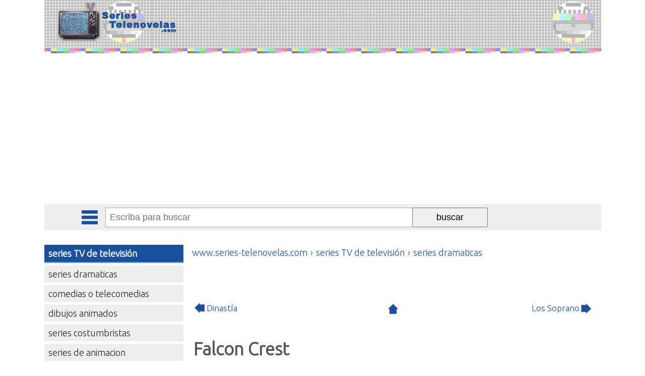

--- FILE ---
content_type: text/html; charset=iso-8859-1
request_url: https://www.series-telenovelas.com/series-dramaticas/falcon-crest.htm
body_size: 3888
content:
<!DOCTYPE html PUBLIC "-//W3C//DTD XHTML 1.0 Transitional//EN" "https://www.w3.org/TR/xhtml1/DTD/xhtml1-transitional.dtd"><html xmlns="https://www.w3.org/1999/xhtml" xml:lang="ES" lang="ES"><head><meta http-equiv="Content-Type" content="text/html; charset=iso-8859-1"/><meta name="language" content="es"/><meta name=viewport content="width=device-width, initial-scale=1"><link href="https://fonts.googleapis.com/css?family=Open+Sans" rel="stylesheet" /><title>Falcon Crest</title><meta name="description" content="
Argumento de Falcon Crest
En el valle de Tuscany, una f&eacute;rtil regi&oacute;n que produce los mejores vinos de California, la acaudalda familia Channing intenta mantener el dominio de su poder y sus negocios vin&iacute;colas. Comandados por la implacable matriarca Angela Channing, casi todos ...
Serie TV produci"/><meta name="keywords" content="falcon,crest,"/><meta name="author" content="J.L.G.T."/><meta name="copyright" content="J.L.G.T."/><base href="https://www.series-telenovelas.com/"/><meta name="identifier-url" content="https://www.series-telenovelas.com/"/><link rel="image_src" href="https://www.series-telenovelas.com/imgd/series-telenovelas-social.png" /><meta itemprop="image" content="https://www.series-telenovelas.com/imgd/series-telenovelas-social.png"><meta property="og:image" content="https://www.series-telenovelas.com/imgd/series-telenovelas-social.png"/><meta name="category" content="internet"/><meta name="robots" content="all"/><meta name="revisit-after" content="3 Days"/><meta name="rating" content="General"/><!--<link href="https://www.series-telenovelas.com/rss.php" rel="alternate" type="application/rss+xml" title="rss"/>--><!--<link rel="stylesheet" type="text/css" href="https://www.series-telenovelas.com/fcliente/css/estilos_gw.css" /><link rel="stylesheet" type="text/css" href="https://www.series-telenovelas.com/fcliente/css/estilos_meni.css" /><link rel="stylesheet" type="text/css" href="https://www.series-telenovelas.com/fcliente/css/estilos_mend.css" />--><link rel="stylesheet" type="text/css" href="https://www.series-telenovelas.com/css/estilos_art.css" /><!--<link rel="stylesheet" type="text/css" href="https://www.series-telenovelas.com/fcliente/css/estilos_art.css" />--><script type="text/javascript" data-ad-client="ca-pub-0694222376335407" async src="https://pagead2.googlesyndication.com/pagead/js/adsbygoogle.js"></script></head><body id="gw_body"><div id="gw_cabecera"><div class="gw_izq"><a href="/"><img src="/imgd/series-telenovelas-com.gif" alt="Home www.series-telenovelas.com" title="Home www.series-telenovelas.com" /></a></div><div style="clear:both;"></div></div><div id="barracomandos"><a href="" class="bot_menu"></a><a href="" class="bot_buscador"></a><a href="" class="bot_compartir"></a><form action="/buscador/" method="GET"><input type="text" id="q" name="q" value="" placeholder="Escriba para buscar" autocomplete="off"><input type="submit" value="buscar"><div id="rdobuscador"></div></form><div class="barrarrss"></div></div><div id="gw_cuerpo"><div id="gw_colizq"><ul id="meni_general"><li class="meni_0"><a href="/" title="series TV de televisión">series TV de televisión</a><ul><li class="meni_1"><a href="https://www.series-telenovelas.com/series-dramaticas/" title="series dramaticas">series dramaticas</a><ul></ul></li><li class="meni_1"><a href="https://www.series-telenovelas.com/comedias/" title="comedias de televisión o telecomedias">comedias o telecomedias</a></li><li class="meni_1"><a href="https://www.series-telenovelas.com/dibujos-animados/" title="dibujos animados">dibujos animados</a></li><li class="meni_1"><a href="https://www.series-telenovelas.com/series-costumbristas/" title="series costumbristas">series costumbristas</a></li><li class="meni_1"><a href="https://www.series-telenovelas.com/series-de-animacion/" title="series de animacion">series de animacion</a></li><li class="meni_1"><a href="https://www.series-telenovelas.com/series-de-aventuras/" title="series de aventuras">series de aventuras</a></li><li class="meni_1"><a href="https://www.series-telenovelas.com/series-cincia-ficcion/" title="series de ciencia ficcion">series de ciencia ficcion</a></li><li class="meni_1"><a href="https://www.series-telenovelas.com/series-de-fantasia/" title="series de fantasia">series de fantasia</a></li><li class="meni_1"><a href="https://www.series-telenovelas.com/series-de-terror/" title="series de terror">series de terror</a></li><li class="meni_1"><a href="https://www.series-telenovelas.com/series-infantiles-juveniles/" title="series infantiles juveniles">series infantiles juveniles</a></li><li class="meni_1"><a href="https://www.series-telenovelas.com/series-policiacas-detectives/" title="series policiacas detectives">series policiacas detectives</a></li><li class="meni_1"><a href="https://www.series-telenovelas.com/sitcom/" title="sitcom">sitcom</a></li><li class="meni_1"><a href="https://www.series-telenovelas.com/series-tv/" title="otras series tv">otras series tv</a></li></ul></li><li class="meni_0"><a href="https://www.series-telenovelas.com/telenovelas/" title="telenovelas">telenovelas</a><ul><li class="meni_1"><a href="https://www.series-telenovelas.com/telenovelas-americanas/" title="telenovelas americanas">telenovelas americanas</a></li><li class="meni_1"><a href="https://www.series-telenovelas.com/telenovelas-argentinas/" title="telenovelas argentinas">telenovelas argentinas</a></li><li class="meni_1"><a href="https://www.series-telenovelas.com/telenovelas-brasilenas/" title="telenovelas brasileñas">telenovelas brasileñas</a></li><li class="meni_1"><a href="https://www.series-telenovelas.com/telenovelas-chilenas/" title="telenovelas chilenas">telenovelas chilenas</a></li><li class="meni_1"><a href="https://www.series-telenovelas.com/telenovelas-colombianas/" title="telenovelas colombianas">telenovelas colombianas</a></li><li class="meni_1"><a href="https://www.series-telenovelas.com/telenovelas-coreanas/" title="telenovelas coreanas">telenovelas coreanas</a></li><li class="meni_1"><a href="https://www.series-telenovelas.com/telenovelas-cubanas/" title="telenovelas cubanas">telenovelas cubanas</a></li><li class="meni_1"><a href="https://www.series-telenovelas.com/telenovelas-dominicanas/" title="telenovelas dominicanas">telenovelas dominicanas</a></li><li class="meni_1"><a href="https://www.series-telenovelas.com/telenovelas-espanolas/" title="telenovelas españolas">telenovelas españolas</a></li><li class="meni_1"><a href="https://www.series-telenovelas.com/telenovelas-filipinas/" title="Telenovelas filipinas">telenovelas filipinas</a></li><li class="meni_1"><a href="https://www.series-telenovelas.com/telenovelas-italianas/" title="telenovelas italianas">telenovelas italianas</a></li><li class="meni_1"><a href="https://www.series-telenovelas.com/telenovelas-mexicanas/" title="telenovelas mexicanas">telenovelas mexicanas</a></li><li class="meni_1"><a href="https://www.series-telenovelas.com/telenovelas-peruanas/" title="telenovelas peruanas">telenovelas peruanas</a></li><li class="meni_1"><a href="https://www.series-telenovelas.com/telenovelas-portuguesas/" title="Telenovelas portuguesas">telenovelas portuguesas</a></li><li class="meni_1"><a href="https://www.series-telenovelas.com/telenovelas-puertorriquenas/" title="telenovelas puertorriqueñas">telenovelas puertorriqueñas</a></li><li class="meni_1"><a href="https://www.series-telenovelas.com/telenovelas-venezolanas/" title="telenovelas venezolanas">telenovelas venezolanas</a></li></ul></li></ul><script>var gw_colizq=document.getElementById('gw_colizq');
gw_colizq.style.display='none';</script></div><div id="gw_centro"><div class="gw_path" itemscope itemtype="https://schema.org/BreadcrumbList"><div itemprop="itemListElement" itemscope itemtype="https://schema.org/ListItem"><a title="" href="/" itemprop="item"><span itemprop="name">www.series-telenovelas.com</span></a><meta itemprop="position" content="1" /> › </div><div itemprop="itemListElement" itemscope itemtype="https://schema.org/ListItem"><a title="series TV de televisión" href="/" itemprop="item"><span itemprop="name">series TV de televisión</span></a><meta itemprop="position" content="2" /> › </div><div itemprop="itemListElement" itemscope itemtype="https://schema.org/ListItem"><a title="series dramaticas" href="https://www.series-telenovelas.com/series-dramaticas/" itemprop="item"><span itemprop="name">series dramaticas</span></a><meta itemprop="position" content="3" /></div></div><div class="art_navegacion"><a title="Dinastía" href="https://www.series-telenovelas.com/series-dramaticas/dinastia.htm" class="art_anterior"><img src="/imgd/no.gif" alt="anterior"/><span>Dinastía</span></a><a title="" href="https://www.series-telenovelas.com/series-dramaticas/" class="art_arriba">&nbsp;</a><a title="Los Soprano" href="https://www.series-telenovelas.com/series-dramaticas/los-soprano.htm" class="art_siguiente"><span>Los Soprano</span><img src="/imgd/no.gif" alt="siguiente"/></a></div><div id="art_titulo"><h1>Falcon Crest</h1></div><div id="art_texto" itemscope itemtype="http://schema.org/Movie"><div style="float:left;text-align:center"><img src="/img/series/falcon-crest.jpg" itemprop="image" vspace="0" hspace="10"><div style="clear:both"></div><br/><br/><div class="st-bajofoto"><script type="text/javascript" async src="//pagead2.googlesyndication.com/pagead/js/adsbygoogle.js"></script><!-- Series-Telenovelas_Adaptable --><ins class="adsbygoogle" style="display:block" data-ad-client="ca-pub-0694222376335407" data-ad-slot="5382289936" data-ad-format="auto" data-full-width-responsive="true"></ins><script> (adsbygoogle = window.adsbygoogle || []).push({});</script></div></div><div class="st-coldatos"><div>Título<br/><span class="st-titulo"><b itemprop="name">Falcon Crest</b></span> (<a href="/series-dramaticas/" title="Series dramática">Series dramática</a>)<br/><br><b>Serie de televisión producida por </b><br/><a href="/lorimar-telepictures/" title="Lorimar Telepictures">Lorimar Telepictures</a><br/><br/><b>Serie TV emitida en</b>&nbsp;<a href="/tve1/" title="TVE1">TVE1</a><br/><br/></div><div style="float:left;width:200px"><b>Creadores de la serie</b><br/>- Earl Hammer<br><br/><b>Productores ejecutivos</b><br/>- Earl Hammer<br><br/><b>Música</b><br/>- Bill Conti<br><br/><b>Serie TV dirigida por</b><br/>- Gwen Arner<br>- Nell Cox<br>- Dennis Donnelly<br>- Bill Duke<br>- Larry Elikann<br>- Robert Scheerer<br>- Lorraine Senna Ferrara<br>- Kate Tilley<br>- Jerry Thorpe<br><br/><b>Guionistas</b><br/>- Greg Strangis<br>- Ernie Wallengren<br><br/></div></div><div style="clear:both"></div><div class="st-bajotexto"><script type="text/javascript" async src="//pagead2.googlesyndication.com/pagead/js/adsbygoogle.js"></script><ins class="adsbygoogle" style="display:block; text-align:center;" data-ad-layout="in-article" data-ad-format="fluid" data-ad-client="ca-pub-0694222376335407" data-ad-slot="4232859796"></ins><script> (adsbygoogle = window.adsbygoogle || []).push({});</script></div><b>Argumento de la serie</b><br/>En el valle de Tuscany, una fértil región que produce los mejores vinos de California, la acaudalda familia Channing intenta mantener el dominio de su poder y sus negocios vinícolas. Comandados por la implacable matriarca Angela Channing, casi todos los miembros de la familia llevan una azarosa vida de amplia repercusión en toda la región, un modo de vivir donde el lujo, el poder, las traiciones, engaños, romances y luchas sin cuartel están a la orden del día. <br />Todo comienza con Angela Channing viviendo relativamente tranquila entre los viñedos en Falcon Crest, que su abuelo italiano levantó con tanto éxito. Pero cuando el hermano de Ángela, Jason Gioberti, muere accidentalmente a manos de su hija Emma, Jason deja 50 acres del productivo viñedo a su hijo Chase. Angela está convencida de que la tierra le pertenece pero, para su sorpresa, Chase, que vive en Nueva York, se muda al valle californiano con su encantadora mujer Maggie y sus dos hijos, Cole y Victoria, con la intención de dedicarse a las tierras que acaba de heredar. La llegada de Chase y su familia será el inicio de una eterna y despiadada pelea por el control de las rentables tierras vinícolas del valle.<br/><br/><div style="float:left"><b>Reparto de personajes</b><br/>- David Selby (Richard Channing)<br>- Jane Wyman (Angela Channing)<br>- Susan Sullivan (Maggie Gioberti)<br>- Robert Foxworth (Chase Gioberti)<br>- Lorenzo Lamas (Lance Cumson)<br>- Ana Alicia (Melissa Agretti)<br>- Margaret Ladd (Emma Channing)<br>- Chao Li Chin (Chao-Li)<br></div><!--PUB_C_CENTROS_ID--><div style="clear:both"></div><br/><br/>ver otras series de televisión relacionadas con:<p class="art_etiquetas"><a href="https://www.series-telenovelas.com/lorimar-telepictures/" title="Lorimar Telepictures">Lorimar Telepictures</a>, <a href="https://www.series-telenovelas.com/tve1/" title="TVE1">TVE1</a></p><div class="gw_votos"><ul class="gw_estrellas"><li class="gw_estrella "><a href="javascript:votar(1,10114)" title="1 puntos" rel="nofollow">1</a></li><li class="gw_estrella "><a href="javascript:votar(2,10114)" title="2 puntos" rel="nofollow">2</a></li><li class="gw_estrella "><a href="javascript:votar(3,10114)" title="3 puntos" rel="nofollow">3</a></li><li class="gw_estrella "><a href="javascript:votar(4,10114)" title="4 puntos" rel="nofollow">4</a></li><li class="gw_estrella "><a href="javascript:votar(5,10114)" title="5 puntos" rel="nofollow">5</a></li><li class="gw_estrella "><a href="javascript:votar(6,10114)" title="6 puntos" rel="nofollow">6</a></li><li class="gw_estrella "><a href="javascript:votar(7,10114)" title="7 puntos" rel="nofollow">7</a></li><li class="gw_estrella "><a href="javascript:votar(8,10114)" title="8 puntos" rel="nofollow">8</a></li><li class="gw_estrella "><a href="javascript:votar(9,10114)" title="9 puntos" rel="nofollow">9</a></li><li class="gw_estrella "><a href="javascript:votar(10,10114)" title="10 puntos" rel="nofollow">10</a></li></ul><i>Sea el primero en valorar</i></div><div id="art_comentarios"><div id="comentarios"><div id="disqus_thread"></div></div><script type="text/javascript" charset="ISO-8859-1">var disqus_shortname = 'seriestelenovelascom';	var disqus_title = 'Falcon Crest';	var disqus_identifier = '10114'; (function() { var dsq = document.createElement('script'); dsq.type = 'text/javascript'; dsq.async = true; dsq.src = '//' + disqus_shortname + '.disqus.com/embed.js'; dsq.charset = 'ISO-8859-1'; (document.getElementsByTagName('head')[0] || document.getElementsByTagName('body')[0]).appendChild(dsq); })(); </script><noscript><style>#dsq-comments{text-align:left;}</style><div id="dsq-comments"> Mostrando <span id="dsq-num-posts">0</span> comentarios de <span>Falcon Crest</span><ul></ul></div></noscript><a href="https://disqus.com" class="dsq-brlink">Comentarios <span class="logo-disqus">Disqus</span></a></div></div><div class="gw_pub_centro"><script type="text/javascript" async src="//pagead2.googlesyndication.com/pagead/js/adsbygoogle.js"></script><ins class="adsbygoogle" style="display:block; text-align:center;" data-ad-layout="in-article" data-ad-format="fluid" data-ad-client="ca-pub-0694222376335407" data-ad-slot="4232859796"></ins><script> (adsbygoogle = window.adsbygoogle || []).push({});</script></div><div class="art_navegacion"><a title="Dinastía" href="https://www.series-telenovelas.com/series-dramaticas/dinastia.htm" class="art_anterior"><img src="/imgd/no.gif" alt="anterior"/><span>Dinastía</span></a><a title="" href="https://www.series-telenovelas.com/series-dramaticas/" class="art_arriba">&nbsp;</a><a title="Los Soprano" href="https://www.series-telenovelas.com/series-dramaticas/los-soprano.htm" class="art_siguiente"><span>Los Soprano</span><img src="/imgd/no.gif" alt="siguiente"/></a></div><div class="gw_pub_centro"><script type="text/javascript" async src="//pagead2.googlesyndication.com/pagead/js/adsbygoogle.js"></script><ins class="adsbygoogle" style="display:block" data-ad-format="autorelaxed" data-ad-client="ca-pub-0694222376335407" data-ad-slot="2313273465"></ins><script> (adsbygoogle = window.adsbygoogle || []).push({});</script></div></div><div id="gw_colder"></div><div class="gw_clear"></div></div><div id="gw_pie"><span style='margin-right:5px;'><a href='/contacto/'>Contacto</a> · <a href='/aviso-legal-politica-privacidad/'>Aviso Legal y Privacidad</a> M.G.L. - Series de televisión y telenovelas</span></div><div class="pub_horizontal"><!-- Global site tag (gtag.js) - Google Analytics --><script type="text/javascript" async src="https://www.googletagmanager.com/gtag/js?id=G-JPDQZLCXWE"></script><script type="text/javascript"> window.dataLayer = window.dataLayer || []; function gtag(){dataLayer.push(arguments);} gtag('js', new Date()); gtag('config', 'G-JPDQZLCXWE'); gtag('config', 'UA-4026989-10');</script></div><div class="gw_clear"></div><script src="https://www.series-telenovelas.com/script.js"></script></body></html><!--0.40567398071289-->

--- FILE ---
content_type: text/html; charset=utf-8
request_url: https://www.google.com/recaptcha/api2/aframe
body_size: 269
content:
<!DOCTYPE HTML><html><head><meta http-equiv="content-type" content="text/html; charset=UTF-8"></head><body><script nonce="jjyoabA7BBFHZxQ0KUmM6Q">/** Anti-fraud and anti-abuse applications only. See google.com/recaptcha */ try{var clients={'sodar':'https://pagead2.googlesyndication.com/pagead/sodar?'};window.addEventListener("message",function(a){try{if(a.source===window.parent){var b=JSON.parse(a.data);var c=clients[b['id']];if(c){var d=document.createElement('img');d.src=c+b['params']+'&rc='+(localStorage.getItem("rc::a")?sessionStorage.getItem("rc::b"):"");window.document.body.appendChild(d);sessionStorage.setItem("rc::e",parseInt(sessionStorage.getItem("rc::e")||0)+1);localStorage.setItem("rc::h",'1768653546744');}}}catch(b){}});window.parent.postMessage("_grecaptcha_ready", "*");}catch(b){}</script></body></html>

--- FILE ---
content_type: text/css
request_url: https://www.series-telenovelas.com/fcliente/css/estilos_gw800.css
body_size: 287
content:
#gw_cabecera{margin:auto;max-width:1105px;}
#barracomandos{margin:auto;max-width:1105px;}
.gw_path{max-width:1105px;margin:auto;}
.gw_sms_err,
.gw_sms_ok,
.gw_sms_inf{max-width:1105px;margin:auto;}
#gw_pie{max-width:1105px;margin:auto;}

.barrarrss{padding: 10px 0;text-align: left;}

.gw_pub_horizontal{max-width:1105px;margin:auto;}

#gw_cuerpo{max-width:1105px;margin:auto;}
#gw_colizq, #gw_centro, #gw_colder{vertical-align:top;display:inline-block;}
#gw_colizq{width:25%;margin:0 15px 0 0;display:inline-block !important;}
#gw_colder{width:1px;}
#gw_centro{min-width:450px;margin:auto;overflow:hidden;width:calc(100% - 26% - 15px);}

#barracomandos>a.bot_menu{}

.sec_listado_pag a.sec_pag_numero,
.sec_listado_pag a.sec_pag_numero_selec
{
 font-size:15px;
 border:1px solid #1A519C;
 color:#1A519C;
 text-decoration:none;
 padding:8px 10px;
 border-radius:4px;
}
.sec_listado_pag a.sec_pag_numero_selec{background-color:#1A519C;color:#FFF;}
.sec_listado_pag a.sec_pag_numero:hover
{
 color:#FFF;
 background-color:#1A519C;
 text-decoration:none;
}

.sec_listado_pag a{display:inline-block;margin:0 2px;}
.sec_listado_pag a[title$="anterior"]:after{content:"\2039  Ant.";}
.sec_listado_pag a[title$="siguiente"]:after{content:"Sig. \203A";}
.sec_listado_pag a[title$="inicial"]:after{content:"\00AB  Primera";}
.sec_listado_pag a[title$="final"]:after{content:"Última \00BB";}
.sec_listado_pag a[title$="inicial"]{float:left;}
.sec_listado_pag a[title$="final"]{float:right;}
.sec_listado_pag a[title$="final"],.sec_listado_pag a[title$="inicial"]{display: inline-block;background:#1A519C;color:#FFF;text-decoration: none;font-size:17px;border-radius:3px;padding:10px;}
.sec_listado_pag a[title$="inicial"]:hover,.sec_listado_pag a[title$="final"]:hover{color:#000;background:#4285F4;text-decoration:none;}



